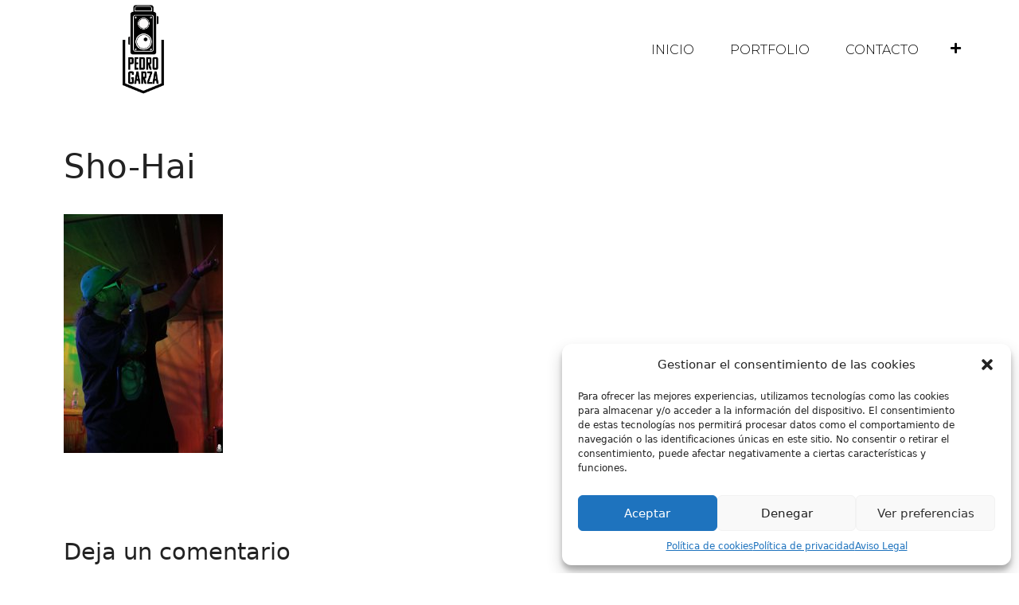

--- FILE ---
content_type: text/css
request_url: https://pedrogarza.es/wp-content/uploads/elementor/css/post-3421.css?ver=1662978050
body_size: 1009
content:
.elementor-3421 .elementor-element.elementor-element-7bfe3ff6 > .elementor-container{min-height:125px;}.elementor-3421 .elementor-element.elementor-element-7bfe3ff6:not(.elementor-motion-effects-element-type-background), .elementor-3421 .elementor-element.elementor-element-7bfe3ff6 > .elementor-motion-effects-container > .elementor-motion-effects-layer{background-color:var( --e-global-color-50b259d );}.elementor-3421 .elementor-element.elementor-element-7bfe3ff6{border-style:solid;border-width:0px 0px 0px 0px;border-color:#E7E7E7;transition:background 0.3s, border 0.3s, border-radius 0.3s, box-shadow 0.3s;padding:0% 5% 0% 5%;}.elementor-3421 .elementor-element.elementor-element-7bfe3ff6 > .elementor-background-overlay{transition:background 0.3s, border-radius 0.3s, opacity 0.3s;}.elementor-bc-flex-widget .elementor-3421 .elementor-element.elementor-element-39c724d0.elementor-column .elementor-widget-wrap{align-items:center;}.elementor-3421 .elementor-element.elementor-element-39c724d0.elementor-column.elementor-element[data-element_type="column"] > .elementor-widget-wrap.elementor-element-populated{align-content:center;align-items:center;}.elementor-3421 .elementor-element.elementor-element-39c724d0 > .elementor-element-populated{padding:0px 0px 0px 0px;}.elementor-3421 .elementor-element.elementor-element-4bdff38c{text-align:left;}.elementor-3421 .elementor-element.elementor-element-4bdff38c img{width:100%;height:125px;object-fit:contain;}.elementor-bc-flex-widget .elementor-3421 .elementor-element.elementor-element-4ea68cef.elementor-column .elementor-widget-wrap{align-items:center;}.elementor-3421 .elementor-element.elementor-element-4ea68cef.elementor-column.elementor-element[data-element_type="column"] > .elementor-widget-wrap.elementor-element-populated{align-content:center;align-items:center;}.elementor-3421 .elementor-element.elementor-element-4ea68cef > .elementor-element-populated{padding:0px 0px 0px 0px;}.elementor-3421 .elementor-element.elementor-element-63802fa6 .elementor-menu-toggle{margin-left:auto;background-color:var( --e-global-color-50b259d );}.elementor-3421 .elementor-element.elementor-element-63802fa6 .elementor-nav-menu .elementor-item{font-family:var( --e-global-typography-828de74-font-family ), Sans-serif;font-size:var( --e-global-typography-828de74-font-size );font-weight:var( --e-global-typography-828de74-font-weight );text-transform:var( --e-global-typography-828de74-text-transform );line-height:var( --e-global-typography-828de74-line-height );letter-spacing:var( --e-global-typography-828de74-letter-spacing );word-spacing:var( --e-global-typography-828de74-word-spacing );}.elementor-3421 .elementor-element.elementor-element-63802fa6 .elementor-nav-menu--main .elementor-item{color:var( --e-global-color-primary );fill:var( --e-global-color-primary );padding-left:20px;padding-right:20px;}.elementor-3421 .elementor-element.elementor-element-63802fa6 .elementor-nav-menu--main .elementor-item:hover,
					.elementor-3421 .elementor-element.elementor-element-63802fa6 .elementor-nav-menu--main .elementor-item.elementor-item-active,
					.elementor-3421 .elementor-element.elementor-element-63802fa6 .elementor-nav-menu--main .elementor-item.highlighted,
					.elementor-3421 .elementor-element.elementor-element-63802fa6 .elementor-nav-menu--main .elementor-item:focus{color:var( --e-global-color-primary );fill:var( --e-global-color-primary );}.elementor-3421 .elementor-element.elementor-element-63802fa6 .elementor-nav-menu--main .elementor-item.elementor-item-active{color:var( --e-global-color-154d4a3 );}.elementor-3421 .elementor-element.elementor-element-63802fa6{--e-nav-menu-horizontal-menu-item-margin:calc( 5px / 2 );--nav-menu-icon-size:20px;}.elementor-3421 .elementor-element.elementor-element-63802fa6 .elementor-nav-menu--main:not(.elementor-nav-menu--layout-horizontal) .elementor-nav-menu > li:not(:last-child){margin-bottom:5px;}.elementor-3421 .elementor-element.elementor-element-63802fa6 .elementor-nav-menu--dropdown a, .elementor-3421 .elementor-element.elementor-element-63802fa6 .elementor-menu-toggle{color:#000000;}.elementor-3421 .elementor-element.elementor-element-63802fa6 .elementor-nav-menu--dropdown{background-color:var( --e-global-color-50b259d );}.elementor-3421 .elementor-element.elementor-element-63802fa6 .elementor-nav-menu--dropdown a:hover,
					.elementor-3421 .elementor-element.elementor-element-63802fa6 .elementor-nav-menu--dropdown a.elementor-item-active,
					.elementor-3421 .elementor-element.elementor-element-63802fa6 .elementor-nav-menu--dropdown a.highlighted,
					.elementor-3421 .elementor-element.elementor-element-63802fa6 .elementor-menu-toggle:hover{color:var( --e-global-color-154d4a3 );}.elementor-3421 .elementor-element.elementor-element-63802fa6 .elementor-nav-menu--dropdown a:hover,
					.elementor-3421 .elementor-element.elementor-element-63802fa6 .elementor-nav-menu--dropdown a.elementor-item-active,
					.elementor-3421 .elementor-element.elementor-element-63802fa6 .elementor-nav-menu--dropdown a.highlighted{background-color:var( --e-global-color-50b259d );}.elementor-3421 .elementor-element.elementor-element-63802fa6 .elementor-nav-menu--dropdown a.elementor-item-active{color:#9E9E9E;background-color:var( --e-global-color-50b259d );}.elementor-3421 .elementor-element.elementor-element-63802fa6 .elementor-nav-menu--dropdown li:not(:last-child){border-style:solid;border-color:var( --e-global-color-primary );border-bottom-width:1px;}.elementor-3421 .elementor-element.elementor-element-63802fa6 div.elementor-menu-toggle{color:var( --e-global-color-primary );}.elementor-3421 .elementor-element.elementor-element-63802fa6 div.elementor-menu-toggle svg{fill:var( --e-global-color-primary );}.elementor-3421 .elementor-element.elementor-element-63802fa6 div.elementor-menu-toggle:hover{color:var( --e-global-color-154d4a3 );}.elementor-3421 .elementor-element.elementor-element-63802fa6 div.elementor-menu-toggle:hover svg{fill:var( --e-global-color-154d4a3 );}.elementor-3421 .elementor-element.elementor-element-63802fa6 .elementor-menu-toggle:hover{background-color:var( --e-global-color-50b259d );}.elementor-bc-flex-widget .elementor-3421 .elementor-element.elementor-element-23b40257.elementor-column .elementor-widget-wrap{align-items:center;}.elementor-3421 .elementor-element.elementor-element-23b40257.elementor-column.elementor-element[data-element_type="column"] > .elementor-widget-wrap.elementor-element-populated{align-content:center;align-items:center;}.elementor-3421 .elementor-element.elementor-element-23b40257 > .elementor-element-populated{padding:0px 0px 0px 0px;}.elementor-3421 .elementor-element.elementor-element-da4ff15 .elementor-icon-wrapper{text-align:right;}.elementor-3421 .elementor-element.elementor-element-da4ff15.elementor-view-stacked .elementor-icon{background-color:var( --e-global-color-primary );}.elementor-3421 .elementor-element.elementor-element-da4ff15.elementor-view-framed .elementor-icon, .elementor-3421 .elementor-element.elementor-element-da4ff15.elementor-view-default .elementor-icon{color:var( --e-global-color-primary );border-color:var( --e-global-color-primary );}.elementor-3421 .elementor-element.elementor-element-da4ff15.elementor-view-framed .elementor-icon, .elementor-3421 .elementor-element.elementor-element-da4ff15.elementor-view-default .elementor-icon svg{fill:var( --e-global-color-primary );}.elementor-3421 .elementor-element.elementor-element-da4ff15.elementor-view-stacked .elementor-icon:hover{background-color:var( --e-global-color-154d4a3 );}.elementor-3421 .elementor-element.elementor-element-da4ff15.elementor-view-framed .elementor-icon:hover, .elementor-3421 .elementor-element.elementor-element-da4ff15.elementor-view-default .elementor-icon:hover{color:var( --e-global-color-154d4a3 );border-color:var( --e-global-color-154d4a3 );}.elementor-3421 .elementor-element.elementor-element-da4ff15.elementor-view-framed .elementor-icon:hover, .elementor-3421 .elementor-element.elementor-element-da4ff15.elementor-view-default .elementor-icon:hover svg{fill:var( --e-global-color-154d4a3 );}.elementor-3421 .elementor-element.elementor-element-da4ff15 .elementor-icon{font-size:15px;}.elementor-3421 .elementor-element.elementor-element-da4ff15 .elementor-icon i, .elementor-3421 .elementor-element.elementor-element-da4ff15 .elementor-icon svg{transform:rotate(0deg);}@media(min-width:768px){.elementor-3421 .elementor-element.elementor-element-39c724d0{width:20%;}.elementor-3421 .elementor-element.elementor-element-4ea68cef{width:76.333%;}.elementor-3421 .elementor-element.elementor-element-23b40257{width:3%;}}@media(max-width:1024px){.elementor-3421 .elementor-element.elementor-element-7bfe3ff6{border-width:0px 0px 0px 0px;}.elementor-3421 .elementor-element.elementor-element-63802fa6 .elementor-nav-menu .elementor-item{font-size:var( --e-global-typography-828de74-font-size );line-height:var( --e-global-typography-828de74-line-height );letter-spacing:var( --e-global-typography-828de74-letter-spacing );word-spacing:var( --e-global-typography-828de74-word-spacing );}.elementor-3421 .elementor-element.elementor-element-63802fa6 .elementor-nav-menu--main .elementor-item{padding-left:15px;padding-right:15px;}.elementor-3421 .elementor-element.elementor-element-63802fa6{--e-nav-menu-horizontal-menu-item-margin:calc( 0px / 2 );}.elementor-3421 .elementor-element.elementor-element-63802fa6 .elementor-nav-menu--main:not(.elementor-nav-menu--layout-horizontal) .elementor-nav-menu > li:not(:last-child){margin-bottom:0px;}}@media(max-width:767px){.elementor-3421 .elementor-element.elementor-element-7bfe3ff6{border-width:0px 0px 1px 0px;}.elementor-3421 .elementor-element.elementor-element-39c724d0{width:55%;}.elementor-3421 .elementor-element.elementor-element-4ea68cef{width:35%;}.elementor-3421 .elementor-element.elementor-element-63802fa6 .elementor-nav-menu .elementor-item{font-size:var( --e-global-typography-828de74-font-size );line-height:var( --e-global-typography-828de74-line-height );letter-spacing:var( --e-global-typography-828de74-letter-spacing );word-spacing:var( --e-global-typography-828de74-word-spacing );}.elementor-3421 .elementor-element.elementor-element-63802fa6 .elementor-nav-menu--dropdown a{padding-top:22px;padding-bottom:22px;}.elementor-3421 .elementor-element.elementor-element-23b40257{width:10%;}}

--- FILE ---
content_type: text/css
request_url: https://pedrogarza.es/wp-content/uploads/elementor/css/post-3417.css?ver=1662978050
body_size: 975
content:
.elementor-3417 .elementor-element.elementor-element-45b0d458{margin-top:200px;margin-bottom:50px;padding:0% 5% 0% 5%;}.elementor-3417 .elementor-element.elementor-element-71028bc6 > .elementor-widget-wrap > .elementor-widget:not(.elementor-widget__width-auto):not(.elementor-widget__width-initial):not(:last-child):not(.elementor-absolute){margin-bottom:0px;}.elementor-3417 .elementor-element.elementor-element-71028bc6 > .elementor-element-populated{padding:0px 0px 0px 0px;}.elementor-3417 .elementor-element.elementor-element-343d4ad6{margin-top:0px;margin-bottom:0px;}.elementor-bc-flex-widget .elementor-3417 .elementor-element.elementor-element-2e13c59d.elementor-column .elementor-widget-wrap{align-items:center;}.elementor-3417 .elementor-element.elementor-element-2e13c59d.elementor-column.elementor-element[data-element_type="column"] > .elementor-widget-wrap.elementor-element-populated{align-content:center;align-items:center;}.elementor-3417 .elementor-element.elementor-element-2e13c59d > .elementor-element-populated{padding:0px 0px 0px 0px;}.elementor-3417 .elementor-element.elementor-element-28a82449{text-align:left;}.elementor-3417 .elementor-element.elementor-element-28a82449 img{width:100%;height:125px;object-fit:contain;}.elementor-bc-flex-widget .elementor-3417 .elementor-element.elementor-element-7924e52f.elementor-column .elementor-widget-wrap{align-items:center;}.elementor-3417 .elementor-element.elementor-element-7924e52f.elementor-column.elementor-element[data-element_type="column"] > .elementor-widget-wrap.elementor-element-populated{align-content:center;align-items:center;}.elementor-3417 .elementor-element.elementor-element-7924e52f > .elementor-element-populated{padding:0px 0px 0px 0px;}.elementor-3417 .elementor-element.elementor-element-492d0626 .elementor-nav-menu .elementor-item{font-family:var( --e-global-typography-828de74-font-family ), Sans-serif;font-size:var( --e-global-typography-828de74-font-size );font-weight:var( --e-global-typography-828de74-font-weight );text-transform:var( --e-global-typography-828de74-text-transform );line-height:var( --e-global-typography-828de74-line-height );letter-spacing:var( --e-global-typography-828de74-letter-spacing );word-spacing:var( --e-global-typography-828de74-word-spacing );}.elementor-3417 .elementor-element.elementor-element-492d0626 .elementor-nav-menu--main .elementor-item{color:var( --e-global-color-primary );fill:var( --e-global-color-primary );padding-left:0px;padding-right:0px;padding-top:0px;padding-bottom:0px;}.elementor-3417 .elementor-element.elementor-element-492d0626 .elementor-nav-menu--main .elementor-item:hover,
					.elementor-3417 .elementor-element.elementor-element-492d0626 .elementor-nav-menu--main .elementor-item.elementor-item-active,
					.elementor-3417 .elementor-element.elementor-element-492d0626 .elementor-nav-menu--main .elementor-item.highlighted,
					.elementor-3417 .elementor-element.elementor-element-492d0626 .elementor-nav-menu--main .elementor-item:focus{color:var( --e-global-color-primary );fill:var( --e-global-color-primary );}.elementor-3417 .elementor-element.elementor-element-492d0626 .elementor-nav-menu--main .elementor-item.elementor-item-active{color:var( --e-global-color-154d4a3 );}.elementor-3417 .elementor-element.elementor-element-492d0626{--e-nav-menu-horizontal-menu-item-margin:calc( 50px / 2 );}.elementor-3417 .elementor-element.elementor-element-492d0626 .elementor-nav-menu--main:not(.elementor-nav-menu--layout-horizontal) .elementor-nav-menu > li:not(:last-child){margin-bottom:50px;}.elementor-3417 .elementor-element.elementor-element-4c58761e{--divider-border-style:solid;--divider-color:var( --e-global-color-primary );--divider-border-width:1px;}.elementor-3417 .elementor-element.elementor-element-4c58761e .elementor-divider-separator{width:100%;}.elementor-3417 .elementor-element.elementor-element-4c58761e .elementor-divider{padding-top:35px;padding-bottom:35px;}.elementor-3417 .elementor-element.elementor-element-ca9e818{margin-top:0px;margin-bottom:0px;}.elementor-bc-flex-widget .elementor-3417 .elementor-element.elementor-element-63b504bb.elementor-column .elementor-widget-wrap{align-items:center;}.elementor-3417 .elementor-element.elementor-element-63b504bb.elementor-column.elementor-element[data-element_type="column"] > .elementor-widget-wrap.elementor-element-populated{align-content:center;align-items:center;}.elementor-3417 .elementor-element.elementor-element-63b504bb > .elementor-element-populated{padding:0px 0px 0px 0px;}.elementor-3417 .elementor-element.elementor-element-41cc0bbe{text-align:left;color:var( --e-global-color-text );font-family:var( --e-global-typography-text-font-family ), Sans-serif;font-size:var( --e-global-typography-text-font-size );font-weight:var( --e-global-typography-text-font-weight );text-transform:var( --e-global-typography-text-text-transform );line-height:var( --e-global-typography-text-line-height );}.elementor-bc-flex-widget .elementor-3417 .elementor-element.elementor-element-1bbc56b7.elementor-column .elementor-widget-wrap{align-items:center;}.elementor-3417 .elementor-element.elementor-element-1bbc56b7.elementor-column.elementor-element[data-element_type="column"] > .elementor-widget-wrap.elementor-element-populated{align-content:center;align-items:center;}.elementor-3417 .elementor-element.elementor-element-1bbc56b7 > .elementor-widget-wrap > .elementor-widget:not(.elementor-widget__width-auto):not(.elementor-widget__width-initial):not(:last-child):not(.elementor-absolute){margin-bottom:-24px;}.elementor-3417 .elementor-element.elementor-element-1bbc56b7 > .elementor-element-populated{padding:0px 0px 0px 0px;}.elementor-3417 .elementor-element.elementor-element-396cd37{--grid-template-columns:repeat(0, auto);--grid-column-gap:5px;--grid-row-gap:0px;}.elementor-3417 .elementor-element.elementor-element-396cd37 .elementor-widget-container{text-align:center;}.elementor-bc-flex-widget .elementor-3417 .elementor-element.elementor-element-31c4639.elementor-column .elementor-widget-wrap{align-items:center;}.elementor-3417 .elementor-element.elementor-element-31c4639.elementor-column.elementor-element[data-element_type="column"] > .elementor-widget-wrap.elementor-element-populated{align-content:center;align-items:center;}.elementor-3417 .elementor-element.elementor-element-31c4639 > .elementor-widget-wrap > .elementor-widget:not(.elementor-widget__width-auto):not(.elementor-widget__width-initial):not(:last-child):not(.elementor-absolute){margin-bottom:-24px;}.elementor-3417 .elementor-element.elementor-element-31c4639 > .elementor-element-populated{padding:0px 0px 0px 0px;}.elementor-3417 .elementor-element.elementor-element-332f64e{text-align:right;}@media(min-width:768px){.elementor-3417 .elementor-element.elementor-element-63b504bb{width:38.429%;}.elementor-3417 .elementor-element.elementor-element-1bbc56b7{width:33.395%;}.elementor-3417 .elementor-element.elementor-element-31c4639{width:27.601%;}}@media(max-width:1024px) and (min-width:768px){.elementor-3417 .elementor-element.elementor-element-2e13c59d{width:30%;}.elementor-3417 .elementor-element.elementor-element-7924e52f{width:70%;}}@media(max-width:1024px){.elementor-3417 .elementor-element.elementor-element-45b0d458{margin-top:100px;margin-bottom:0px;}.elementor-3417 .elementor-element.elementor-element-492d0626 .elementor-nav-menu .elementor-item{font-size:var( --e-global-typography-828de74-font-size );line-height:var( --e-global-typography-828de74-line-height );letter-spacing:var( --e-global-typography-828de74-letter-spacing );word-spacing:var( --e-global-typography-828de74-word-spacing );}.elementor-3417 .elementor-element.elementor-element-ca9e818{margin-top:0px;margin-bottom:50px;}.elementor-3417 .elementor-element.elementor-element-41cc0bbe{font-size:var( --e-global-typography-text-font-size );line-height:var( --e-global-typography-text-line-height );}}@media(max-width:767px){.elementor-3417 .elementor-element.elementor-element-28a82449{text-align:center;}.elementor-3417 .elementor-element.elementor-element-7924e52f.elementor-column > .elementor-widget-wrap{justify-content:center;}.elementor-3417 .elementor-element.elementor-element-7924e52f > .elementor-element-populated{margin:35px 0px 0px 0px;--e-column-margin-right:0px;--e-column-margin-left:0px;padding:0px 0px 0px 0px;}.elementor-3417 .elementor-element.elementor-element-492d0626 .elementor-nav-menu .elementor-item{font-size:var( --e-global-typography-828de74-font-size );line-height:var( --e-global-typography-828de74-line-height );letter-spacing:var( --e-global-typography-828de74-letter-spacing );word-spacing:var( --e-global-typography-828de74-word-spacing );}.elementor-3417 .elementor-element.elementor-element-492d0626 .elementor-nav-menu--main .elementor-item{padding-left:0px;padding-right:0px;padding-top:0px;padding-bottom:0px;}.elementor-3417 .elementor-element.elementor-element-492d0626{--e-nav-menu-horizontal-menu-item-margin:calc( 26px / 2 );width:auto;max-width:auto;}.elementor-3417 .elementor-element.elementor-element-492d0626 .elementor-nav-menu--main:not(.elementor-nav-menu--layout-horizontal) .elementor-nav-menu > li:not(:last-child){margin-bottom:26px;}.elementor-3417 .elementor-element.elementor-element-4c58761e .elementor-divider{padding-top:30px;padding-bottom:30px;}.elementor-3417 .elementor-element.elementor-element-41cc0bbe{text-align:center;font-size:var( --e-global-typography-text-font-size );line-height:var( --e-global-typography-text-line-height );}.elementor-3417 .elementor-element.elementor-element-1bbc56b7 > .elementor-element-populated{margin:20px 0px 0px 0px;--e-column-margin-right:0px;--e-column-margin-left:0px;padding:0px 0px 0px 0px;}.elementor-3417 .elementor-element.elementor-element-31c4639 > .elementor-element-populated{margin:20px 0px 0px 0px;--e-column-margin-right:0px;--e-column-margin-left:0px;padding:0px 0px 0px 0px;}}

--- FILE ---
content_type: text/css
request_url: https://pedrogarza.es/wp-content/uploads/elementor/css/post-3401.css?ver=1662978050
body_size: 945
content:
.elementor-3401 .elementor-element.elementor-element-7d4dc2d7 > .elementor-container{min-height:125px;}.elementor-3401 .elementor-element.elementor-element-7d4dc2d7 > .elementor-container > .elementor-column > .elementor-widget-wrap{align-content:center;align-items:center;}.elementor-3401 .elementor-element.elementor-element-7d4dc2d7:not(.elementor-motion-effects-element-type-background), .elementor-3401 .elementor-element.elementor-element-7d4dc2d7 > .elementor-motion-effects-container > .elementor-motion-effects-layer{background-color:var( --e-global-color-primary );}.elementor-3401 .elementor-element.elementor-element-7d4dc2d7{transition:background 0.3s, border 0.3s, border-radius 0.3s, box-shadow 0.3s;padding:0px 0px 0px 0px;}.elementor-3401 .elementor-element.elementor-element-7d4dc2d7 > .elementor-background-overlay{transition:background 0.3s, border-radius 0.3s, opacity 0.3s;}.elementor-bc-flex-widget .elementor-3401 .elementor-element.elementor-element-38ae5206.elementor-column .elementor-widget-wrap{align-items:center;}.elementor-3401 .elementor-element.elementor-element-38ae5206.elementor-column.elementor-element[data-element_type="column"] > .elementor-widget-wrap.elementor-element-populated{align-content:center;align-items:center;}.elementor-3401 .elementor-element.elementor-element-38ae5206 > .elementor-element-populated{padding:0% 0% 0% 16%;}.elementor-3401 .elementor-element.elementor-element-40cf767c{--divider-border-style:solid;--divider-color:var( --e-global-color-50b259d );--divider-border-width:1px;--divider-element-spacing:30px;}.elementor-3401 .elementor-element.elementor-element-40cf767c .elementor-divider-separator{width:100%;margin:0 auto;margin-left:0;}.elementor-3401 .elementor-element.elementor-element-40cf767c .elementor-divider{text-align:left;padding-top:12px;padding-bottom:12px;}.elementor-3401 .elementor-element.elementor-element-40cf767c .elementor-divider__text{color:#FFFFFF;font-family:"Montserrat", Sans-serif;font-size:26px;font-weight:200;text-transform:uppercase;}.elementor-bc-flex-widget .elementor-3401 .elementor-element.elementor-element-4e733493.elementor-column .elementor-widget-wrap{align-items:center;}.elementor-3401 .elementor-element.elementor-element-4e733493.elementor-column.elementor-element[data-element_type="column"] > .elementor-widget-wrap.elementor-element-populated{align-content:center;align-items:center;}.elementor-3401 .elementor-element.elementor-element-4e733493 > .elementor-element-populated{padding:0% 5% 0% 5%;}.elementor-3401 .elementor-element.elementor-element-3644260d{text-align:center;color:var( --e-global-color-50b259d );font-family:"Montserrat", Sans-serif;font-size:22px;font-weight:100;text-transform:uppercase;}.elementor-3401 .elementor-element.elementor-element-3644260d > .elementor-widget-container{margin:0px 0px -30px 0px;padding:0px 0px 0px 0px;}.elementor-bc-flex-widget .elementor-3401 .elementor-element.elementor-element-251cb791.elementor-column .elementor-widget-wrap{align-items:center;}.elementor-3401 .elementor-element.elementor-element-251cb791.elementor-column.elementor-element[data-element_type="column"] > .elementor-widget-wrap.elementor-element-populated{align-content:center;align-items:center;}.elementor-3401 .elementor-element.elementor-element-251cb791 > .elementor-element-populated{padding:0% 55% 0% 0%;}.elementor-3401 .elementor-element.elementor-element-c43d77f{text-align:right;}.elementor-3401 .elementor-element.elementor-element-c43d77f .elementor-heading-title{color:var( --e-global-color-50b259d );font-family:var( --e-global-typography-secondary-font-family ), Sans-serif;font-size:var( --e-global-typography-secondary-font-size );font-weight:var( --e-global-typography-secondary-font-weight );text-transform:var( --e-global-typography-secondary-text-transform );}#elementor-popup-modal-3401 .dialog-message{width:1500px;height:125px;align-items:flex-start;}#elementor-popup-modal-3401{justify-content:flex-end;align-items:flex-start;pointer-events:all;}#elementor-popup-modal-3401 .dialog-close-button{display:flex;top:52px;font-size:15px;}#elementor-popup-modal-3401 .dialog-widget-content{animation-duration:1.2s;}body:not(.rtl) #elementor-popup-modal-3401 .dialog-close-button{right:100px;}body.rtl #elementor-popup-modal-3401 .dialog-close-button{left:100px;}#elementor-popup-modal-3401 .dialog-close-button i{color:var( --e-global-color-50b259d );}#elementor-popup-modal-3401 .dialog-close-button svg{fill:var( --e-global-color-50b259d );}@media(max-width:1024px){.elementor-3401 .elementor-element.elementor-element-7d4dc2d7{padding:2% 5% 0% 5%;}.elementor-3401 .elementor-element.elementor-element-38ae5206 > .elementor-element-populated{padding:0px 0px 0px 0px;}.elementor-3401 .elementor-element.elementor-element-40cf767c .elementor-divider__text{font-size:20px;}.elementor-3401 .elementor-element.elementor-element-40cf767c{--divider-element-spacing:15px;}.elementor-bc-flex-widget .elementor-3401 .elementor-element.elementor-element-4e733493.elementor-column .elementor-widget-wrap{align-items:center;}.elementor-3401 .elementor-element.elementor-element-4e733493.elementor-column.elementor-element[data-element_type="column"] > .elementor-widget-wrap.elementor-element-populated{align-content:center;align-items:center;}.elementor-3401 .elementor-element.elementor-element-4e733493 > .elementor-element-populated{padding:0px 0px 0px 15px;}.elementor-3401 .elementor-element.elementor-element-3644260d{font-size:18px;}.elementor-3401 .elementor-element.elementor-element-251cb791 > .elementor-element-populated{padding:0px 0px 0px 0px;}.elementor-3401 .elementor-element.elementor-element-c43d77f .elementor-heading-title{font-size:var( --e-global-typography-secondary-font-size );}#elementor-popup-modal-3401 .dialog-close-button{top:30px;}body:not(.rtl) #elementor-popup-modal-3401 .dialog-close-button{right:35px;}body.rtl #elementor-popup-modal-3401 .dialog-close-button{left:35px;}}@media(max-width:767px){.elementor-3401 .elementor-element.elementor-element-7d4dc2d7 > .elementor-container{min-height:180px;}.elementor-3401 .elementor-element.elementor-element-38ae5206 > .elementor-element-populated{padding:0px 0px 0px 0px;}.elementor-3401 .elementor-element.elementor-element-40cf767c .elementor-divider__text{font-size:18px;}.elementor-3401 .elementor-element.elementor-element-40cf767c{--divider-element-spacing:10px;}.elementor-3401 .elementor-element.elementor-element-4e733493 > .elementor-element-populated{margin:20px 0px 0px 0px;--e-column-margin-right:0px;--e-column-margin-left:0px;padding:0px 0px 0px 0px;}.elementor-3401 .elementor-element.elementor-element-3644260d{text-align:center;}.elementor-3401 .elementor-element.elementor-element-251cb791 > .elementor-element-populated{padding:15px 0px 15px 0px;}.elementor-3401 .elementor-element.elementor-element-c43d77f{text-align:center;}.elementor-3401 .elementor-element.elementor-element-c43d77f .elementor-heading-title{font-size:var( --e-global-typography-secondary-font-size );}#elementor-popup-modal-3401 .dialog-message{height:190px;}#elementor-popup-modal-3401 .dialog-close-button{top:25px;}body:not(.rtl) #elementor-popup-modal-3401 .dialog-close-button{right:25px;}body.rtl #elementor-popup-modal-3401 .dialog-close-button{left:25px;}}@media(min-width:768px){.elementor-3401 .elementor-element.elementor-element-38ae5206{width:26%;}.elementor-3401 .elementor-element.elementor-element-4e733493{width:49%;}.elementor-3401 .elementor-element.elementor-element-251cb791{width:24.332%;}}@media(max-width:1024px) and (min-width:768px){.elementor-3401 .elementor-element.elementor-element-38ae5206{width:12%;}.elementor-3401 .elementor-element.elementor-element-4e733493{width:70%;}.elementor-3401 .elementor-element.elementor-element-251cb791{width:18%;}}